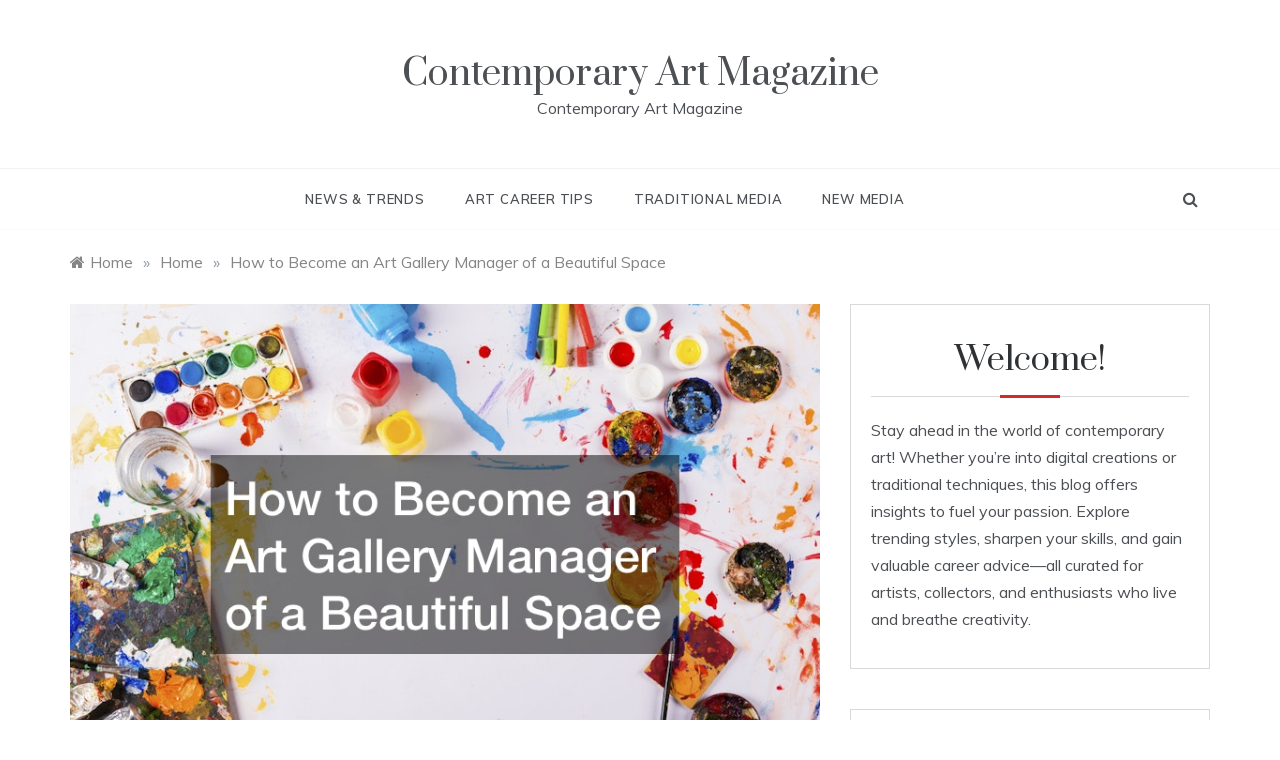

--- FILE ---
content_type: text/html; charset=UTF-8
request_url: https://contemporaryartmagazine.net/how-to-become-an-art-gallery-manager-of-a-beautiful-space/
body_size: 16196
content:
<!doctype html>
<html lang="en-US">
<head>
	<meta charset="UTF-8">
	<meta name="viewport" content="width=device-width, initial-scale=1">
	<link rel="profile" href="https://gmpg.org/xfn/11">
	<meta name='robots' content='index, follow, max-image-preview:large, max-snippet:-1, max-video-preview:-1' />

	<!-- This site is optimized with the Yoast SEO plugin v26.8 - https://yoast.com/product/yoast-seo-wordpress/ -->
	<title>How to Become an Art Gallery Manager of a Beautiful Space - Contemporary Art Magazine</title>
	<meta name="description" content="Are you wondering how to become an art gallery manager? Keep reading for helpful tips and tricks to run a beautiful gallery space!" />
	<link rel="canonical" href="https://contemporaryartmagazine.net/how-to-become-an-art-gallery-manager-of-a-beautiful-space/" />
	<meta property="og:locale" content="en_US" />
	<meta property="og:type" content="article" />
	<meta property="og:title" content="How to Become an Art Gallery Manager of a Beautiful Space - Contemporary Art Magazine" />
	<meta property="og:description" content="Are you wondering how to become an art gallery manager? Keep reading for helpful tips and tricks to run a beautiful gallery space!" />
	<meta property="og:url" content="https://contemporaryartmagazine.net/how-to-become-an-art-gallery-manager-of-a-beautiful-space/" />
	<meta property="og:site_name" content="Contemporary Art Magazine" />
	<meta property="article:published_time" content="2023-07-03T14:12:25+00:00" />
	<meta property="article:modified_time" content="2023-07-03T14:19:31+00:00" />
	<meta property="og:image" content="http://contemporaryartmagazine.net/wp-content/uploads/2023/07/1769519.jpg" />
	<meta property="og:image:width" content="800" />
	<meta property="og:image:height" content="534" />
	<meta property="og:image:type" content="image/jpeg" />
	<meta name="author" content="Contemporary Art" />
	<meta name="twitter:card" content="summary_large_image" />
	<meta name="twitter:label1" content="Written by" />
	<meta name="twitter:data1" content="Contemporary Art" />
	<meta name="twitter:label2" content="Est. reading time" />
	<meta name="twitter:data2" content="10 minutes" />
	<!-- / Yoast SEO plugin. -->


<link rel='dns-prefetch' href='//fonts.googleapis.com' />
<link rel="alternate" type="application/rss+xml" title="Contemporary Art Magazine &raquo; Feed" href="https://contemporaryartmagazine.net/feed/" />
<link rel="alternate" type="application/rss+xml" title="Contemporary Art Magazine &raquo; Comments Feed" href="https://contemporaryartmagazine.net/comments/feed/" />
<link rel="alternate" type="application/rss+xml" title="Contemporary Art Magazine &raquo; How to Become an Art Gallery Manager of a Beautiful Space Comments Feed" href="https://contemporaryartmagazine.net/how-to-become-an-art-gallery-manager-of-a-beautiful-space/feed/" />
<link rel="alternate" title="oEmbed (JSON)" type="application/json+oembed" href="https://contemporaryartmagazine.net/wp-json/oembed/1.0/embed?url=https%3A%2F%2Fcontemporaryartmagazine.net%2Fhow-to-become-an-art-gallery-manager-of-a-beautiful-space%2F" />
<link rel="alternate" title="oEmbed (XML)" type="text/xml+oembed" href="https://contemporaryartmagazine.net/wp-json/oembed/1.0/embed?url=https%3A%2F%2Fcontemporaryartmagazine.net%2Fhow-to-become-an-art-gallery-manager-of-a-beautiful-space%2F&#038;format=xml" />
<style id='wp-img-auto-sizes-contain-inline-css' type='text/css'>
img:is([sizes=auto i],[sizes^="auto," i]){contain-intrinsic-size:3000px 1500px}
/*# sourceURL=wp-img-auto-sizes-contain-inline-css */
</style>
<style id='wp-emoji-styles-inline-css' type='text/css'>

	img.wp-smiley, img.emoji {
		display: inline !important;
		border: none !important;
		box-shadow: none !important;
		height: 1em !important;
		width: 1em !important;
		margin: 0 0.07em !important;
		vertical-align: -0.1em !important;
		background: none !important;
		padding: 0 !important;
	}
/*# sourceURL=wp-emoji-styles-inline-css */
</style>
<style id='wp-block-library-inline-css' type='text/css'>
:root{--wp-block-synced-color:#7a00df;--wp-block-synced-color--rgb:122,0,223;--wp-bound-block-color:var(--wp-block-synced-color);--wp-editor-canvas-background:#ddd;--wp-admin-theme-color:#007cba;--wp-admin-theme-color--rgb:0,124,186;--wp-admin-theme-color-darker-10:#006ba1;--wp-admin-theme-color-darker-10--rgb:0,107,160.5;--wp-admin-theme-color-darker-20:#005a87;--wp-admin-theme-color-darker-20--rgb:0,90,135;--wp-admin-border-width-focus:2px}@media (min-resolution:192dpi){:root{--wp-admin-border-width-focus:1.5px}}.wp-element-button{cursor:pointer}:root .has-very-light-gray-background-color{background-color:#eee}:root .has-very-dark-gray-background-color{background-color:#313131}:root .has-very-light-gray-color{color:#eee}:root .has-very-dark-gray-color{color:#313131}:root .has-vivid-green-cyan-to-vivid-cyan-blue-gradient-background{background:linear-gradient(135deg,#00d084,#0693e3)}:root .has-purple-crush-gradient-background{background:linear-gradient(135deg,#34e2e4,#4721fb 50%,#ab1dfe)}:root .has-hazy-dawn-gradient-background{background:linear-gradient(135deg,#faaca8,#dad0ec)}:root .has-subdued-olive-gradient-background{background:linear-gradient(135deg,#fafae1,#67a671)}:root .has-atomic-cream-gradient-background{background:linear-gradient(135deg,#fdd79a,#004a59)}:root .has-nightshade-gradient-background{background:linear-gradient(135deg,#330968,#31cdcf)}:root .has-midnight-gradient-background{background:linear-gradient(135deg,#020381,#2874fc)}:root{--wp--preset--font-size--normal:16px;--wp--preset--font-size--huge:42px}.has-regular-font-size{font-size:1em}.has-larger-font-size{font-size:2.625em}.has-normal-font-size{font-size:var(--wp--preset--font-size--normal)}.has-huge-font-size{font-size:var(--wp--preset--font-size--huge)}.has-text-align-center{text-align:center}.has-text-align-left{text-align:left}.has-text-align-right{text-align:right}.has-fit-text{white-space:nowrap!important}#end-resizable-editor-section{display:none}.aligncenter{clear:both}.items-justified-left{justify-content:flex-start}.items-justified-center{justify-content:center}.items-justified-right{justify-content:flex-end}.items-justified-space-between{justify-content:space-between}.screen-reader-text{border:0;clip-path:inset(50%);height:1px;margin:-1px;overflow:hidden;padding:0;position:absolute;width:1px;word-wrap:normal!important}.screen-reader-text:focus{background-color:#ddd;clip-path:none;color:#444;display:block;font-size:1em;height:auto;left:5px;line-height:normal;padding:15px 23px 14px;text-decoration:none;top:5px;width:auto;z-index:100000}html :where(.has-border-color){border-style:solid}html :where([style*=border-top-color]){border-top-style:solid}html :where([style*=border-right-color]){border-right-style:solid}html :where([style*=border-bottom-color]){border-bottom-style:solid}html :where([style*=border-left-color]){border-left-style:solid}html :where([style*=border-width]){border-style:solid}html :where([style*=border-top-width]){border-top-style:solid}html :where([style*=border-right-width]){border-right-style:solid}html :where([style*=border-bottom-width]){border-bottom-style:solid}html :where([style*=border-left-width]){border-left-style:solid}html :where(img[class*=wp-image-]){height:auto;max-width:100%}:where(figure){margin:0 0 1em}html :where(.is-position-sticky){--wp-admin--admin-bar--position-offset:var(--wp-admin--admin-bar--height,0px)}@media screen and (max-width:600px){html :where(.is-position-sticky){--wp-admin--admin-bar--position-offset:0px}}

/*# sourceURL=wp-block-library-inline-css */
</style><style id='global-styles-inline-css' type='text/css'>
:root{--wp--preset--aspect-ratio--square: 1;--wp--preset--aspect-ratio--4-3: 4/3;--wp--preset--aspect-ratio--3-4: 3/4;--wp--preset--aspect-ratio--3-2: 3/2;--wp--preset--aspect-ratio--2-3: 2/3;--wp--preset--aspect-ratio--16-9: 16/9;--wp--preset--aspect-ratio--9-16: 9/16;--wp--preset--color--black: #000000;--wp--preset--color--cyan-bluish-gray: #abb8c3;--wp--preset--color--white: #ffffff;--wp--preset--color--pale-pink: #f78da7;--wp--preset--color--vivid-red: #cf2e2e;--wp--preset--color--luminous-vivid-orange: #ff6900;--wp--preset--color--luminous-vivid-amber: #fcb900;--wp--preset--color--light-green-cyan: #7bdcb5;--wp--preset--color--vivid-green-cyan: #00d084;--wp--preset--color--pale-cyan-blue: #8ed1fc;--wp--preset--color--vivid-cyan-blue: #0693e3;--wp--preset--color--vivid-purple: #9b51e0;--wp--preset--gradient--vivid-cyan-blue-to-vivid-purple: linear-gradient(135deg,rgb(6,147,227) 0%,rgb(155,81,224) 100%);--wp--preset--gradient--light-green-cyan-to-vivid-green-cyan: linear-gradient(135deg,rgb(122,220,180) 0%,rgb(0,208,130) 100%);--wp--preset--gradient--luminous-vivid-amber-to-luminous-vivid-orange: linear-gradient(135deg,rgb(252,185,0) 0%,rgb(255,105,0) 100%);--wp--preset--gradient--luminous-vivid-orange-to-vivid-red: linear-gradient(135deg,rgb(255,105,0) 0%,rgb(207,46,46) 100%);--wp--preset--gradient--very-light-gray-to-cyan-bluish-gray: linear-gradient(135deg,rgb(238,238,238) 0%,rgb(169,184,195) 100%);--wp--preset--gradient--cool-to-warm-spectrum: linear-gradient(135deg,rgb(74,234,220) 0%,rgb(151,120,209) 20%,rgb(207,42,186) 40%,rgb(238,44,130) 60%,rgb(251,105,98) 80%,rgb(254,248,76) 100%);--wp--preset--gradient--blush-light-purple: linear-gradient(135deg,rgb(255,206,236) 0%,rgb(152,150,240) 100%);--wp--preset--gradient--blush-bordeaux: linear-gradient(135deg,rgb(254,205,165) 0%,rgb(254,45,45) 50%,rgb(107,0,62) 100%);--wp--preset--gradient--luminous-dusk: linear-gradient(135deg,rgb(255,203,112) 0%,rgb(199,81,192) 50%,rgb(65,88,208) 100%);--wp--preset--gradient--pale-ocean: linear-gradient(135deg,rgb(255,245,203) 0%,rgb(182,227,212) 50%,rgb(51,167,181) 100%);--wp--preset--gradient--electric-grass: linear-gradient(135deg,rgb(202,248,128) 0%,rgb(113,206,126) 100%);--wp--preset--gradient--midnight: linear-gradient(135deg,rgb(2,3,129) 0%,rgb(40,116,252) 100%);--wp--preset--font-size--small: 16px;--wp--preset--font-size--medium: 20px;--wp--preset--font-size--large: 25px;--wp--preset--font-size--x-large: 42px;--wp--preset--font-size--larger: 35px;--wp--preset--spacing--20: 0.44rem;--wp--preset--spacing--30: 0.67rem;--wp--preset--spacing--40: 1rem;--wp--preset--spacing--50: 1.5rem;--wp--preset--spacing--60: 2.25rem;--wp--preset--spacing--70: 3.38rem;--wp--preset--spacing--80: 5.06rem;--wp--preset--shadow--natural: 6px 6px 9px rgba(0, 0, 0, 0.2);--wp--preset--shadow--deep: 12px 12px 50px rgba(0, 0, 0, 0.4);--wp--preset--shadow--sharp: 6px 6px 0px rgba(0, 0, 0, 0.2);--wp--preset--shadow--outlined: 6px 6px 0px -3px rgb(255, 255, 255), 6px 6px rgb(0, 0, 0);--wp--preset--shadow--crisp: 6px 6px 0px rgb(0, 0, 0);}:where(.is-layout-flex){gap: 0.5em;}:where(.is-layout-grid){gap: 0.5em;}body .is-layout-flex{display: flex;}.is-layout-flex{flex-wrap: wrap;align-items: center;}.is-layout-flex > :is(*, div){margin: 0;}body .is-layout-grid{display: grid;}.is-layout-grid > :is(*, div){margin: 0;}:where(.wp-block-columns.is-layout-flex){gap: 2em;}:where(.wp-block-columns.is-layout-grid){gap: 2em;}:where(.wp-block-post-template.is-layout-flex){gap: 1.25em;}:where(.wp-block-post-template.is-layout-grid){gap: 1.25em;}.has-black-color{color: var(--wp--preset--color--black) !important;}.has-cyan-bluish-gray-color{color: var(--wp--preset--color--cyan-bluish-gray) !important;}.has-white-color{color: var(--wp--preset--color--white) !important;}.has-pale-pink-color{color: var(--wp--preset--color--pale-pink) !important;}.has-vivid-red-color{color: var(--wp--preset--color--vivid-red) !important;}.has-luminous-vivid-orange-color{color: var(--wp--preset--color--luminous-vivid-orange) !important;}.has-luminous-vivid-amber-color{color: var(--wp--preset--color--luminous-vivid-amber) !important;}.has-light-green-cyan-color{color: var(--wp--preset--color--light-green-cyan) !important;}.has-vivid-green-cyan-color{color: var(--wp--preset--color--vivid-green-cyan) !important;}.has-pale-cyan-blue-color{color: var(--wp--preset--color--pale-cyan-blue) !important;}.has-vivid-cyan-blue-color{color: var(--wp--preset--color--vivid-cyan-blue) !important;}.has-vivid-purple-color{color: var(--wp--preset--color--vivid-purple) !important;}.has-black-background-color{background-color: var(--wp--preset--color--black) !important;}.has-cyan-bluish-gray-background-color{background-color: var(--wp--preset--color--cyan-bluish-gray) !important;}.has-white-background-color{background-color: var(--wp--preset--color--white) !important;}.has-pale-pink-background-color{background-color: var(--wp--preset--color--pale-pink) !important;}.has-vivid-red-background-color{background-color: var(--wp--preset--color--vivid-red) !important;}.has-luminous-vivid-orange-background-color{background-color: var(--wp--preset--color--luminous-vivid-orange) !important;}.has-luminous-vivid-amber-background-color{background-color: var(--wp--preset--color--luminous-vivid-amber) !important;}.has-light-green-cyan-background-color{background-color: var(--wp--preset--color--light-green-cyan) !important;}.has-vivid-green-cyan-background-color{background-color: var(--wp--preset--color--vivid-green-cyan) !important;}.has-pale-cyan-blue-background-color{background-color: var(--wp--preset--color--pale-cyan-blue) !important;}.has-vivid-cyan-blue-background-color{background-color: var(--wp--preset--color--vivid-cyan-blue) !important;}.has-vivid-purple-background-color{background-color: var(--wp--preset--color--vivid-purple) !important;}.has-black-border-color{border-color: var(--wp--preset--color--black) !important;}.has-cyan-bluish-gray-border-color{border-color: var(--wp--preset--color--cyan-bluish-gray) !important;}.has-white-border-color{border-color: var(--wp--preset--color--white) !important;}.has-pale-pink-border-color{border-color: var(--wp--preset--color--pale-pink) !important;}.has-vivid-red-border-color{border-color: var(--wp--preset--color--vivid-red) !important;}.has-luminous-vivid-orange-border-color{border-color: var(--wp--preset--color--luminous-vivid-orange) !important;}.has-luminous-vivid-amber-border-color{border-color: var(--wp--preset--color--luminous-vivid-amber) !important;}.has-light-green-cyan-border-color{border-color: var(--wp--preset--color--light-green-cyan) !important;}.has-vivid-green-cyan-border-color{border-color: var(--wp--preset--color--vivid-green-cyan) !important;}.has-pale-cyan-blue-border-color{border-color: var(--wp--preset--color--pale-cyan-blue) !important;}.has-vivid-cyan-blue-border-color{border-color: var(--wp--preset--color--vivid-cyan-blue) !important;}.has-vivid-purple-border-color{border-color: var(--wp--preset--color--vivid-purple) !important;}.has-vivid-cyan-blue-to-vivid-purple-gradient-background{background: var(--wp--preset--gradient--vivid-cyan-blue-to-vivid-purple) !important;}.has-light-green-cyan-to-vivid-green-cyan-gradient-background{background: var(--wp--preset--gradient--light-green-cyan-to-vivid-green-cyan) !important;}.has-luminous-vivid-amber-to-luminous-vivid-orange-gradient-background{background: var(--wp--preset--gradient--luminous-vivid-amber-to-luminous-vivid-orange) !important;}.has-luminous-vivid-orange-to-vivid-red-gradient-background{background: var(--wp--preset--gradient--luminous-vivid-orange-to-vivid-red) !important;}.has-very-light-gray-to-cyan-bluish-gray-gradient-background{background: var(--wp--preset--gradient--very-light-gray-to-cyan-bluish-gray) !important;}.has-cool-to-warm-spectrum-gradient-background{background: var(--wp--preset--gradient--cool-to-warm-spectrum) !important;}.has-blush-light-purple-gradient-background{background: var(--wp--preset--gradient--blush-light-purple) !important;}.has-blush-bordeaux-gradient-background{background: var(--wp--preset--gradient--blush-bordeaux) !important;}.has-luminous-dusk-gradient-background{background: var(--wp--preset--gradient--luminous-dusk) !important;}.has-pale-ocean-gradient-background{background: var(--wp--preset--gradient--pale-ocean) !important;}.has-electric-grass-gradient-background{background: var(--wp--preset--gradient--electric-grass) !important;}.has-midnight-gradient-background{background: var(--wp--preset--gradient--midnight) !important;}.has-small-font-size{font-size: var(--wp--preset--font-size--small) !important;}.has-medium-font-size{font-size: var(--wp--preset--font-size--medium) !important;}.has-large-font-size{font-size: var(--wp--preset--font-size--large) !important;}.has-x-large-font-size{font-size: var(--wp--preset--font-size--x-large) !important;}
/*# sourceURL=global-styles-inline-css */
</style>

<style id='classic-theme-styles-inline-css' type='text/css'>
/*! This file is auto-generated */
.wp-block-button__link{color:#fff;background-color:#32373c;border-radius:9999px;box-shadow:none;text-decoration:none;padding:calc(.667em + 2px) calc(1.333em + 2px);font-size:1.125em}.wp-block-file__button{background:#32373c;color:#fff;text-decoration:none}
/*# sourceURL=/wp-includes/css/classic-themes.min.css */
</style>
<link rel='stylesheet' id='polite-body-css' href='//fonts.googleapis.com/css?family=Muli:400,400i,500,600,700&#038;display=swap' type='text/css' media='all' />
<link rel='stylesheet' id='polite-heading-css' href='//fonts.googleapis.com/css?family=Prata&#038;display=swap' type='text/css' media='all' />
<link rel='stylesheet' id='polite-sign-css' href='//fonts.googleapis.com/css?family=Monsieur+La+Doulaise&#038;display=swap' type='text/css' media='all' />
<link rel='stylesheet' id='font-awesome-css' href='https://contemporaryartmagazine.net/wp-content/themes/polite/css/font-awesome.min.css?ver=4.5.0' type='text/css' media='all' />
<link rel='stylesheet' id='grid-css-css' href='https://contemporaryartmagazine.net/wp-content/themes/polite/css/grid.min.css?ver=4.5.0' type='text/css' media='all' />
<link rel='stylesheet' id='slick-css' href='https://contemporaryartmagazine.net/wp-content/themes/polite/assets/css/slick.css?ver=4.5.0' type='text/css' media='all' />
<link rel='stylesheet' id='offcanvas-style-css' href='https://contemporaryartmagazine.net/wp-content/themes/polite/assets/css/canvi.css?ver=4.5.0' type='text/css' media='all' />
<link rel='stylesheet' id='polite-style-css' href='https://contemporaryartmagazine.net/wp-content/themes/polite/style.css?ver=6.9' type='text/css' media='all' />
<style id='polite-style-inline-css' type='text/css'>

            #toTop,
            a.effect:before,
            .show-more,
            a.link-format,
            .comment-form #submit:hover, 
            .comment-form #submit:focus,
            .meta_bottom .post-share a:hover,
            .tabs-nav li:before,
            .post-slider-section .s-cat,
            .sidebar-3 .widget-title:after,
            .bottom-caption .slick-current .slider-items span,
            aarticle.format-status .post-content .post-format::after,
            article.format-chat .post-content .post-format::after, 
            article.format-link .post-content .post-format::after,
            article.format-standard .post-content .post-format::after, 
            article.format-image .post-content .post-format::after, 
            article.hentry.sticky .post-content .post-format::after, 
            article.format-video .post-content .post-format::after, 
            article.format-gallery .post-content .post-format::after, 
            article.format-audio .post-content .post-format::after, 
            article.format-quote .post-content .post-format::after{ 
                background-color: #d42929; 
                border-color: #d42929;
            }
            #author:active, 
            #email:active, 
            #url:active, 
            #comment:active, 
            #author:focus, 
            #email:focus, 
            #url:focus, 
            #comment:focus,
            #author:hover, 
            #email:hover, 
            #url:hover, 
            #comment:hover{
                border-color:#d42929;
            }
            .post-cats > span i, 
            .post-cats > span a,
            .slide-wrap .caption .s-cat,
            .slide-wrap .caption span a:hover,
            .comment-form .logged-in-as a:last-child:hover, 
            .comment-form .logged-in-as a:last-child:focus,
            .main-header a:hover, 
            .main-header a:focus, 
            .main-header a:active,
            .top-menu > ul > li > a:hover,
            .main-menu ul li.current-menu-item > a, 
            .header-2 .main-menu > ul > li.current-menu-item > a,
            .main-menu ul li:hover > a,
            .post-navigation .nav-links a:hover, 
            .post-navigation .nav-links a:focus,
            .tabs-nav li.tab-active a, 
            .tabs-nav li.tab-active,
            .tabs-nav li.tab-active a, 
            .tabs-nav li.tab-active,
            ul.trail-items li a:hover span,
            .author-socials a:hover,
            .post-date a:focus, 
            .post-date a:hover,
            .post-excerpt a:hover, 
            .post-excerpt a:focus, 
            .content a:hover, 
            .content a:focus,
            .post-footer > span a:hover, 
            .post-footer > span a:focus,
            .widget a:hover, 
            .widget a:focus,
            .footer-menu li a:hover, 
            .footer-menu li a:focus,
            .footer-social-links a:hover,
            .footer-social-links a:focus,
            .site-footer a:hover, 
            .site-footer a:focus, .content-area p a{ 
                color : #d42929; 
            }
            .header-1 .head_one .logo{ 
                max-width : 600px; 
            }
            .header-image:before { 
                background-color : #000000; 
            }
            .header-image:before { 
                opacity : 0.1; 
            }
            .header-1 .header-image .head_one { 
                min-height : 100px; 
            }
/*# sourceURL=polite-style-inline-css */
</style>
<script type="text/javascript" src="https://contemporaryartmagazine.net/wp-includes/js/jquery/jquery.min.js?ver=3.7.1" id="jquery-core-js"></script>
<script type="text/javascript" src="https://contemporaryartmagazine.net/wp-includes/js/jquery/jquery-migrate.min.js?ver=3.4.1" id="jquery-migrate-js"></script>
<link rel="https://api.w.org/" href="https://contemporaryartmagazine.net/wp-json/" /><link rel="alternate" title="JSON" type="application/json" href="https://contemporaryartmagazine.net/wp-json/wp/v2/posts/555" /><link rel="EditURI" type="application/rsd+xml" title="RSD" href="https://contemporaryartmagazine.net/xmlrpc.php?rsd" />
<meta name="generator" content="WordPress 6.9" />
<link rel='shortlink' href='https://contemporaryartmagazine.net/?p=555' />
<meta name="google-site-verification" content="6wM2dd0_d6H4gS76z9MPCKIxkcF9871kJIrboNZhnhk" />

<!-- This site is optimized with the Schema plugin v1.7.9.6 - https://schema.press -->
<script type="application/ld+json">{"@context":"https:\/\/schema.org\/","@type":"BlogPosting","mainEntityOfPage":{"@type":"WebPage","@id":"https:\/\/contemporaryartmagazine.net\/how-to-become-an-art-gallery-manager-of-a-beautiful-space\/"},"url":"https:\/\/contemporaryartmagazine.net\/how-to-become-an-art-gallery-manager-of-a-beautiful-space\/","headline":"How to Become an Art Gallery Manager of a Beautiful Space","datePublished":"2023-07-03T14:12:25+00:00","dateModified":"2023-07-03T14:19:31+00:00","publisher":{"@type":"Organization","@id":"https:\/\/contemporaryartmagazine.net\/#organization","name":"Contemporary Art Magazine","logo":{"@type":"ImageObject","url":"","width":600,"height":60}},"image":{"@type":"ImageObject","url":"https:\/\/contemporaryartmagazine.net\/wp-content\/uploads\/2023\/07\/1769519.jpg","width":800,"height":534},"articleSection":"Home","description":"An art gallery manager is responsible for the artistic and commercial operations of a gallery to ensure its success. The surest way of how to become an art gallery manager is to understand the various demands of the institution as well as the needs of the visitors and the","author":{"@type":"Person","name":"Contemporary Art","url":"https:\/\/contemporaryartmagazine.net\/author\/contemporary-art\/","image":{"@type":"ImageObject","url":"https:\/\/secure.gravatar.com\/avatar\/9baecf92bae6639a4e61738fb5c8b53b063b214f232b91bd950a7b295f0cd154?s=96&d=monsterid&r=g","height":96,"width":96}}}</script>

<meta name="generator" content="speculation-rules 1.6.0">
<meta name="ahrefs-site-verification" content="1a1cea6ca927835ba8bf44cf778e8246bc4e456a80f2678363020750c29153e8">
<style type="text/css">.recentcomments a{display:inline !important;padding:0 !important;margin:0 !important;}</style>		<style type="text/css" id="wp-custom-css">
			.site-footer{
	display:none;
}
@media only screen and (max-width:768px){
	h1, h1 a, h1 span{
	font-size:32px !important;
	}
	h2, h2 a, h2 span{
	font-size:26px !important;
	}
	h3, h3 a, h3 span{
	font-size:20px !important;
	}
	h4, h4 a, h4 span{
	font-size:18px !important;
	}
}
@media only screen and (min-width:769px) and (max-width:1024px){
	h1, h1 a, h1 span{
	font-size:35px !important;
	}
	h2, h2 a, h2 span{
	font-size:32px !important;
	}
	h3, h3 a, h3 span{
	font-size:20px !important;
	}
	h4, h4 a, h4 span{
	font-size:18px !important;
	}
}
@media only screen and (min-width:1025px){
	h1, h1 a, h1 span{
	font-size:35px !important;
	}
	h2, h2 a, h2 span{
	font-size:32px !important;
	}
	h3, h3 a, h3 span{
	font-size:20px !important;
	}
	h4, h4 a, h4 span{
	font-size:18px !important;
	}
}
body p, body div{
	font-size:16px !important;
}		</style>
		</head>

<body class="wp-singular post-template-default single single-post postid-555 single-format-standard wp-embed-responsive wp-theme-polite at-sticky-sidebar single-right-sidebar right-sidebar masonry-post">
<div id="page" class="site ">
	<a class="skip-link screen-reader-text" href="#content">Skip to content</a>

	<div class="js-canvi-content canvi-content">
<header class="header-1">
				
		<section class="main-header " style="background-image:url(); background-size: cover; background-position: center; background-repeat: no-repeat;">
		<div class="head_one clearfix">
			<div class="container">
				<div class="logo">
										<h1 class="site-title"><a href="https://contemporaryartmagazine.net/" rel="home">Contemporary Art Magazine</a></h1>
										<p class="site-description">Contemporary Art Magazine</p>
							</div><!-- .site-logo -->
		</div>
	</div>
	<div class="menu-area">
		<div class="container">					
			<nav id="site-navigation">
													<div class="search-wrapper">					
						<div class="search-box">
							<a href="javascript:void(0);" class="s_click"><i class="fa fa-search first_click" aria-hidden="true" style="display: block;"></i></a>
							<a href="javascript:void(0);" class="s_click"><i class="fa fa-times second_click" aria-hidden="true" style="display: none;"></i></a>
						</div>
						<div class="search-box-text">
							<form role="search" method="get" class="search-form" action="https://contemporaryartmagazine.net/">
				<label>
					<span class="screen-reader-text">Search for:</span>
					<input type="search" class="search-field" placeholder="Search &hellip;" value="" name="s" />
				</label>
				<input type="submit" class="search-submit" value="Search" />
			</form>						</div>				
					</div>
				
				<button class="bar-menu">
											<span>Menu</span>
									</button>
				<div class="main-menu menu-caret">
					<ul id="primary-menu" class=""><li id="menu-item-657" class="menu-item menu-item-type-taxonomy menu-item-object-category menu-item-657"><a href="https://contemporaryartmagazine.net/category/news-trends/">News &amp; Trends</a></li>
<li id="menu-item-658" class="menu-item menu-item-type-taxonomy menu-item-object-category menu-item-658"><a href="https://contemporaryartmagazine.net/category/art-career-tips/">Art Career Tips</a></li>
<li id="menu-item-659" class="menu-item menu-item-type-taxonomy menu-item-object-category menu-item-659"><a href="https://contemporaryartmagazine.net/category/traditional-media/">Traditional Media</a></li>
<li id="menu-item-660" class="menu-item menu-item-type-taxonomy menu-item-object-category menu-item-660"><a href="https://contemporaryartmagazine.net/category/new-media/">New Media</a></li>
</ul>				</div>
			</nav><!-- #site-navigation -->
		</div>
	</div>
</setion><!-- #masthead -->
</header>


	     <section id="content" class="site-content posts-container">
    <div class="container">
        <div class="row">
			<div class="breadcrumbs-wrap">
				<div role="navigation" aria-label="Breadcrumbs" class="breadcrumb-trail breadcrumbs" itemprop="breadcrumb"><ul class="trail-items" itemscope itemtype="http://schema.org/BreadcrumbList"><meta name="numberOfItems" content="3" /><meta name="itemListOrder" content="Ascending" /><li itemprop="itemListElement" itemscope itemtype="http://schema.org/ListItem" class="trail-item trail-begin"><a href="https://contemporaryartmagazine.net/" rel="home" itemprop="item"><span itemprop="name">Home</span></a><meta itemprop="position" content="1" /></li><span class="delim">»</span><li itemprop="itemListElement" itemscope itemtype="http://schema.org/ListItem" class="trail-item"><a href="https://contemporaryartmagazine.net/category/home/" itemprop="item"><span itemprop="name">Home</span></a><meta itemprop="position" content="2" /></li><span class="delim">»</span><li itemprop="itemListElement" itemscope itemtype="http://schema.org/ListItem" class="trail-item trail-end"><a href="https://contemporaryartmagazine.net/how-to-become-an-art-gallery-manager-of-a-beautiful-space/" itemprop="item"><span itemprop="name">How to Become an Art Gallery Manager of a Beautiful Space</span></a><meta itemprop="position" content="3" /></li><span class="delim">»</span></ul></div> 
			</div>
			<div id="primary" class="col-md-8 content-area">
				<main id="main" class="site-main">
					<article id="post-555" class="post-555 post type-post status-publish format-standard has-post-thumbnail hentry category-home">
    <div class="post-wrap">
                    <div class="post-media">
                
            <div class="post-thumbnail">
                <img width="800" height="534" src="https://contemporaryartmagazine.net/wp-content/uploads/2023/07/1769519.jpg" class="attachment-full size-full wp-post-image" alt="" decoding="async" fetchpriority="high" srcset="https://contemporaryartmagazine.net/wp-content/uploads/2023/07/1769519.jpg 800w, https://contemporaryartmagazine.net/wp-content/uploads/2023/07/1769519-300x200.jpg 300w, https://contemporaryartmagazine.net/wp-content/uploads/2023/07/1769519-768x513.jpg 768w, https://contemporaryartmagazine.net/wp-content/uploads/2023/07/1769519-600x400.jpg 600w" sizes="(max-width: 800px) 100vw, 800px" />            </div><!-- .post-thumbnail -->

                    </div>
                <div class="post-content">
            <div class="post-cats">
                <span class="cat-links"><a href="https://contemporaryartmagazine.net/category/home/" rel="category tag">Home</a></span>            </div>
            <h1 class="post-title entry-title">How to Become an Art Gallery Manager of a Beautiful Space</h1>            <div class="post-date">
                                    <div class="entry-meta">
                        <span class="posted-on"><a href="https://contemporaryartmagazine.net/how-to-become-an-art-gallery-manager-of-a-beautiful-space/" rel="bookmark"><time class="entry-date published" datetime="2023-07-03T14:12:25+00:00">July 3, 2023</time><time class="updated" datetime="2023-07-03T14:19:31+00:00">July 3, 2023</time></a></span><span class="post_by"> by <span class="author vcard"><a class="url fn n" href="https://contemporaryartmagazine.net/author/contemporary-art/">Contemporary Art</a></span></span>                    </div><!-- .entry-meta -->
                            </div>

            <div class="content post-excerpt entry-content clearfix">
                <img decoding="async" src="/wp-content/uploads/2021/03/disclaimer8.png" style="width:100%; margin:auto;">
<p>An art gallery manager is responsible for the artistic and commercial operations of a gallery to ensure its success. The surest way of how to become an art gallery manager is to understand the various demands of the institution as well as the needs of the visitors and the objectives of the gallery as a whole. Successful managers are able to incorporate their knowledge into the needs of the place because each gallery has its own unique requirements. The role of the manager will differ from one gallery to another because they may have to work under an overall gallery director or the owner of the place.</p>
<h3>Maintain Your Exterior</h3>
<p><img decoding="async" src="https://s3.amazonaws.com/xrj/1981_555_5569159_1.jpg" width="600" /></p>
<p>A successful art gallery must ensure that it maintains its beautiful space because this is a key attraction not only for guests and potential clients but for the artists, as well. The most apt way on how to become an art gallery manager is to ensure that the surroundings of the building are properly maintained with a high sense of cleanliness. This also includes the roofing of the building and it is wise <a href="https://shrumsroofing.com"> to consider commercial roofing services</a> as this makes the exterior look attractive to potential visitors.</p>
<p>Most art galleries exude history in them depending on the artistic work on display and the intended clients for the business. A manager should consider <a href="https://www.esiwaterproofingmasonryrestoration.com/historic-restoration">historic building restoration</a> services to guarantee the beauty of the exterior as this communicates a message of its own to potential visitors. Maintenance of the building should also take into consideration the plants, flowers, and grass planted alongside the building as this adds to the allure of the place. The outside of the building is equally important as the inside as this is a key responsibility for anybody managing the place.</p>
<h3>Curate a Diverse Selection of Items</h3>
<p>The bulk of the work that will await a manager is ensuring that the artistic pieces as well as the artists represented are relevant to the aims of the gallery. One sure way how to become an art gallery manager is to have a large collection of artistic works that will keep visitors enchanted and constantly in the gallery. One indication of this will be the numerous questions they will be asking about the different pieces in the building as well as sauntering repeatedly through the different collections as they exude their interest.</p>
<p>A manager can successfully maintain a large collection of items by familiarizing them with different artists from different genres. For instance, having unique items of interest, particularly period artistic works such as <a href="https://www.northpolecity.com/german-nutcrackers">German nutcrackers</a> during the festival periods will be a key attraction for guests visiting the gallery. The manager should consider different types of period paintings, pottery, sculptures, and other unique forms of artistic works that will make the gallery a much brighter place. Modern forms of artwork should also make up the bulk of the diverse selection of items that guests can enjoy, and this will be in line with any commercial objectives of the place.</p>
<h3>Consider Offering Classes</h3>
<p><img decoding="async" src="https://s3.amazonaws.com/xrj/1981_555_1754904_2.jpg" width="600" /></p>
<p>A manager will earn a positive reputation within their gallery by offering different types of lessons to help promote and create awareness for different pieces in the gallery. There are different classes that can be offered, from painting classes, sculpting, <a href="https://www.cridersinstitute.com/hobby-welding">welding class</a> and even approaches that create awareness of the latest artistic trends in the land. The aim of these classes is to spread knowledge but also create a buzz for what the gallery has to offer, as this will be a key attraction to potential and established artists.</p>
<p>The manager will be well respected by sharing important skills and expertise with visitors and artists alike, and this will help popularize the gallery. Sharing helpful classes is a key approach on how to become an art gallery manager as it creates respect and longevity for the individual. Consequently, visitors will be making constant visits knowing that there is always a chance to learn something new and even acquire something relevant that suits their tastes. There are different types of classes to choose from and it&#8217;s vital for the manager to select those that they are most knowledgeable about.</p>
<h3>Have Your Space Inspected</h3>
<p>The beauty of an art gallery will be enhanced by regular inspections from the pertinent authority that will create credibility for the pieces within the building. It also creates an excellent sense of security for visitors as they can affirm the relevancy and quality of the pieces of artwork within. One way on how to become an art gallery manager is maintaining good relations with inspection authorities who will ascertain everything within the gallery and alleviate any fears of defunct items. This will be a key attraction for both existing and upcoming artists who will want to work with certified businesses, as they will consider this the most appropriate for their interests.</p>
<p>The maintenance of the building also falls under this category and certifying that the place is suitable for maintaining different forms of artwork is crucial to success. The gallery manager should have direct contact with a <a href="https://www.alldrynys.com/foundation-crack-repair">foundation repair company</a> that will help to ensure the building is constantly in a good state to host different pieces of artwork. The different types of pieces will also require certain temperatures, lighting, and cleanliness to be maintained so that they can last for long periods of time.</p>
<h3>Secure Your Finances</h3>
<p><img decoding="async" src="https://s3.amazonaws.com/xrj/1981_555_239967_3.jpg" width="600" /></p>
<p>One of the most important aspects of the responsibilities of the manager is to ensure that the finances of the gallery are healthy. The individual will have to work closely with the gallery director or the owner to ensure that the venture remains viable and that selected artists are relevant to the objectives of the place. One way of achieving the financial goals of the art gallery is to <a href="https://www.sterlingstate.bank/business/business-loans"> take out business loans</a> that can support any activities deemed necessary for the commercial success of the undertaking.</p>
<p>There are many financial institutions that offer such support, but it requires a properly laid-out business plan with clear intentions, statements of objectives, and a future outlook. It is necessary to know how to become an art gallery manager by mapping out the vision and mission statement of the gallery, and it must be in line with the owner&#8217;s own visualization of the place. Creativity is a useful attribute for any successful manager as they must ensure that they get as many visitors coming to the place at a time for the endeavor to be considered successful. Having solid financing will ensure that the gallery remains afloat even during periods when the place will experience a small number of visitors and exhibits.</p>
<h3>Upgrade Your HVAC</h3>
<p>Maintaining the building that is housing different exhibits must also involve careful attention to the heating, ventilation, and air conditioning of the place. Exhibits are known to get spoiled, decay, and destroyed altogether if proper temperatures and air flow aren&#8217;t maintained. Period pieces and artistic works from other centuries are particularly vulnerable if a manager does not utilize <a href="https://www.planoheatingandcooling.com/light-commercial-hvac-service-repair">AC repair companies</a> to maintain their beautiful spaces. These conditions are also necessary for visitors so that they can feel at ease within the building and take long periods enjoying the available exhibits.</p>
<p>The heating and cooling systems within the building need to be just right to accommodate everything within, including the visiting guests. Their comfort is equally important to the maintenance of the exhibits and this is a key highlight on how to become an art gallery manager. The latest technology should always be considered for the gallery and repair services should be on call when necessary to maintain the aura and excellent temperate conditions. This way, the building will be a joy to visit and all the artistic works can have a guarantee of longevity.</p>
<h3>Repair Your Parking Lot</h3>
<p><img decoding="async" src="https://s3.amazonaws.com/xrj/1981_555_239959_4.jpg" width="600" /></p>
<p>A successful art gallery can&#8217;t lack a proper parking space to host the different vehicles that will be making constant visits to the place. The parking lot should be in close proximity with the entry and exits of the building to ensure guests do not have to ambulate over long distances to come and enjoy the exhibits. As much as it is a responsibility outside the main gallery, one sure way on how to become an art gallery manager is to ensure that visitors do not complain about the parking spaces and their proximity to the building.</p>
<p>The parking lot should be constantly repaired when it falls into disrepair, and considerations should be made to expand their spaces when visitors start to increase. The art gallery manager <a href="https://www.ReliablPavingLLC.com/commercial-industrial-driveways"> must ensure commercial paving</a> is the main highlight of a parking lot that will give the first impression of the gallery. Entry and exit into the building and surrounding areas should be seamless and clearly indicated for guests to avoid clogging and traffic. The manager must pay equal attention to the state of the parking lot in the same way that they maintain the interior of the building.</p>
<h3>Keep Pests Away</h3>
<p>A key enemy of any art gallery is pests such as rodents and cockroaches that make different pieces of artwork vulnerable to destruction. Besides, no guest wants to visit an art gallery only to encounter one of these pesky creatures as it ruins their entire experience and risks the event of a second visit. The manager needs to have <a href="https://www.nepestcontrol.com/nuisance-wildlife">rodent removal services</a> on the speed dial of their phones to maintain the atmosphere and cleanliness of the gallery. The interior of the building, in particular, needs to be clean and relentlessly pest-free if it is going to maintain any form of success.</p>
<p>Paintings are usually the most vulnerable types of exhibits that can be ruined if the gallery is riddled with pests. Removing them completely is a vital way on how to become an art gallery manager of a beautiful space that will constantly attract guests to the place. Artists, too, do not want to have their work displayed in buildings that offer the risk of constant pest infestations. Having professional services at the beckon of the manager will ensure that rats and other pests never make the gallery their home.</p>
<h3>Renovate Your Storefront</h3>
<p>A crucial attraction of the gallery is the storefront that is likely to host relevant and beautiful forms of artwork that will be an instant attraction for a guest. One fundamental way on how to become an art gallery manager is to renovate this important space to ensure that it remains germane to the changing times. Constant renovation of the storefront will ensure that key attractions are placed where potential visitors can see them and lure them into the building to explore similarly attractive pieces. This is a central task for the manager who needs to maintain a sense of relevancy with regard to the exhibits they have on display.</p>
<p>Renovation needs to be one as regularly as need be, possibly every season and even sooner to maintain the appeal of the place. The art gallery manager needs to have a <a href="https://www.brdoorsandhardware.com/storefronts">commercial glass store front</a> that is clearly visible from the other side of the street to maintain its lure. Visitors to most art galleries usually make a decision on visiting the place simply by the attractiveness of the storefront and the exhibits that have been chosen to entice them. A manager who pays close attention to their storefront will find their gallery having many more visitors than they might anticipate.</p>
<p>A successful art gallery manager will be one who is knowledgeable and constantly changing their stand on different pieces of artwork. By familiarizing themselves with different pieces from different periods, they will find it easy to attract new visitors and make the gallery a commercial success. They must also work closely with the art gallery director and the owner to ensure that everything is in line with the overall objectives of the venture. This way, artists will be more than eager to have their pieces on display in the gallery, and visitors will be flocking in by the numbers to enjoy a creative assemblage of excellent pieces of artwork.</p>
            </div><!-- .entry-content -->
            <footer class="post-footer entry-footer">
                        <div class="meta_bottom">
            <div class="post-share">
                <a target="_blank" href="https://www.facebook.com/sharer/sharer.php?u=https://contemporaryartmagazine.net/how-to-become-an-art-gallery-manager-of-a-beautiful-space/"><i class="fa fa-facebook"></i></a>
                <a target="_blank" href="http://twitter.com/share?text=How%20to%20Become%20an%20Art%20Gallery%20Manager%20of%20a%20Beautiful%20Space&#038;url=https://contemporaryartmagazine.net/how-to-become-an-art-gallery-manager-of-a-beautiful-space/"><i
                            class="fa fa-twitter"></i></a>
                <a target="_blank" href="http://pinterest.com/pin/create/button/?url=https://contemporaryartmagazine.net/how-to-become-an-art-gallery-manager-of-a-beautiful-space/&#038;media=https://contemporaryartmagazine.net/wp-content/uploads/2023/07/1769519.jpg&#038;description=How%20to%20Become%20an%20Art%20Gallery%20Manager%20of%20a%20Beautiful%20Space"><i
                            class="fa fa-pinterest"></i></a>
                <a target="_blank" href="http://www.linkedin.com/shareArticle?mini=true&#038;title=How%20to%20Become%20an%20Art%20Gallery%20Manager%20of%20a%20Beautiful%20Space&#038;url=https://contemporaryartmagazine.net/how-to-become-an-art-gallery-manager-of-a-beautiful-space/"><i class="fa fa-linkedin"></i></a>
            </div>
        </div>
                    </footer><!-- .entry-footer -->
            
	<nav class="navigation post-navigation" aria-label="Posts">
		<h2 class="screen-reader-text">Post navigation</h2>
		<div class="nav-links"><div class="nav-previous"><a href="https://contemporaryartmagazine.net/should-you-get-someone-flowers-for-their-graduation/" rel="prev">Should You Get Someone Flowers for Their Graduation?</a></div><div class="nav-next"><a href="https://contemporaryartmagazine.net/how-to-set-up-an-art-studio-in-your-home/" rel="next">How to Set Up an Art Studio in Your Home</a></div></div>
	</nav>        </div>
    </div>
</article><!-- #post-555 -->
<div id="comments" class="comments-area">

		<div id="respond" class="comment-respond">
		<h3 id="reply-title" class="comment-reply-title">Leave a Reply</h3><p class="must-log-in">You must be <a href="https://contemporaryartmagazine.net/wp-login.php?redirect_to=https%3A%2F%2Fcontemporaryartmagazine.net%2Fhow-to-become-an-art-gallery-manager-of-a-beautiful-space%2F">logged in</a> to post a comment.</p>	</div><!-- #respond -->
	
</div><!-- #comments -->
				</main><!-- #main -->
			</div><!-- #primary -->
			<aside id="secondary" class="col-md-4 widget-area side-right sidebar-3">
	<div class="sidebar-area">
		<section id="text-3" class="widget widget_text"><h2 class="widget-title">Welcome!</h2>			<div class="textwidget"><p>Stay ahead in the world of contemporary art! Whether you&#8217;re into digital creations or traditional techniques, this blog offers insights to fuel your passion. Explore trending styles, sharpen your skills, and gain valuable career advice—all curated for artists, collectors, and enthusiasts who live and breathe creativity.</p>
</div>
		</section><section id="recent-comments-2" class="widget widget_recent_comments"><h2 class="widget-title">Recent Comments</h2><ul id="recentcomments"><li class="recentcomments"><span class="comment-author-link">Alexa Hughes</span> on <a href="https://contemporaryartmagazine.net/linen-rentals-for-your-wedding-can-add-class-and-save-you-money/#comment-72">Linen Rentals for Your Wedding Can Add Class and Save You Money</a></li><li class="recentcomments"><span class="comment-author-link">Aria Moss</span> on <a href="https://contemporaryartmagazine.net/take-advantage-of-every-resource-to-make-moving-easier/#comment-71">Take Advantage of Every Resource to Make Moving Easier</a></li><li class="recentcomments"><span class="comment-author-link">Roberto Dixon</span> on <a href="https://contemporaryartmagazine.net/factors-to-consider-when-selecting-the-best-wedding-venues-in-michigan/#comment-70">Factors to Consider When Selecting the Best Wedding Venues in Michigan</a></li><li class="recentcomments"><span class="comment-author-link">Alexandra Hoffman</span> on <a href="https://contemporaryartmagazine.net/check-out-entertainment-tonight-online-for-all-your-entertainment-news/#comment-69">Check Out Entertainment Tonight Online For All Your Entertainment News</a></li><li class="recentcomments"><span class="comment-author-link"><a href="http://www.slideshare.net/on3dprinting/ibisworld-2012-fastest-growing-industries" class="url" rel="ugc external nofollow">Joel Stone</a></span> on <a href="https://contemporaryartmagazine.net/linen-rentals-for-your-wedding-can-add-class-and-save-you-money/#comment-68">Linen Rentals for Your Wedding Can Add Class and Save You Money</a></li></ul></section>
		<section id="recent-posts-3" class="widget widget_recent_entries">
		<h2 class="widget-title">Recent Posts</h2>
		<ul>
											<li>
					<a href="https://contemporaryartmagazine.net/when-functional-design-becomes-a-modern-art-form/">When Functional Design Becomes a Modern Art Form</a>
									</li>
											<li>
					<a href="https://contemporaryartmagazine.net/discover-the-joy-of-gardening-at-your-local-garden-center/">Discover the Joy of Gardening at Your Local Garden Center</a>
									</li>
											<li>
					<a href="https://contemporaryartmagazine.net/the-fine-details-that-bring-an-art-gallery-feel-to-your-home/">The Fine Details That Bring an Art Gallery Feel to Your Home</a>
									</li>
											<li>
					<a href="https://contemporaryartmagazine.net/can-you-use-acrylic-paint-on-wood-a-complete-guide-for-beginners/">Can You Use Acrylic Paint on Wood? A Complete Guide for Beginners</a>
									</li>
											<li>
					<a href="https://contemporaryartmagazine.net/how-to-use-acrylic-paint-a-beginners-step-by-step-guide/">How to Use Acrylic Paint: A Beginner&#8217;s Step-by-Step Guide</a>
									</li>
					</ul>

		</section><section id="calendar-2" class="widget widget_calendar"><h2 class="widget-title">Calendar</h2><div id="calendar_wrap" class="calendar_wrap"><table id="wp-calendar" class="wp-calendar-table">
	<caption>January 2026</caption>
	<thead>
	<tr>
		<th scope="col" aria-label="Monday">M</th>
		<th scope="col" aria-label="Tuesday">T</th>
		<th scope="col" aria-label="Wednesday">W</th>
		<th scope="col" aria-label="Thursday">T</th>
		<th scope="col" aria-label="Friday">F</th>
		<th scope="col" aria-label="Saturday">S</th>
		<th scope="col" aria-label="Sunday">S</th>
	</tr>
	</thead>
	<tbody>
	<tr>
		<td colspan="3" class="pad">&nbsp;</td><td>1</td><td>2</td><td>3</td><td>4</td>
	</tr>
	<tr>
		<td>5</td><td>6</td><td>7</td><td>8</td><td>9</td><td>10</td><td>11</td>
	</tr>
	<tr>
		<td>12</td><td>13</td><td>14</td><td>15</td><td>16</td><td>17</td><td>18</td>
	</tr>
	<tr>
		<td>19</td><td>20</td><td id="today">21</td><td>22</td><td>23</td><td>24</td><td>25</td>
	</tr>
	<tr>
		<td>26</td><td>27</td><td>28</td><td>29</td><td>30</td><td>31</td>
		<td class="pad" colspan="1">&nbsp;</td>
	</tr>
	</tbody>
	</table><nav aria-label="Previous and next months" class="wp-calendar-nav">
		<span class="wp-calendar-nav-prev"><a href="https://contemporaryartmagazine.net/2025/12/">&laquo; Dec</a></span>
		<span class="pad">&nbsp;</span>
		<span class="wp-calendar-nav-next">&nbsp;</span>
	</nav></div></section>	</div>
</aside><!-- #secondary -->
		</div>
	</div>
</section>
<section class="">
    <div class="container">
        <div class="row">
        	<div class="col-sm-12">
							</div>
		</div>
	</div>
</section>
<div class="footer-wrap">
	<div class="container">
		<div class="row">
					</div>
	</div>
	<footer class="site-footer">
		<div class="container">
			<div class="row">
				<div class="col-lg-6 col-md-6 col-sm-12 pull-right">
									</div>
				<div class="col-lg-6 col-md-6 col-sm-12 pull-left">
					<div class="copyright">
						Copyright All Rights Reserved 2025					</div>
					<div class="site-info">
						<a href="https://wordpress.org/">
							Proudly powered by WordPress						</a>
						<span class="sep"> | </span>
						Theme: Polite by <a href="https://www.templatesell.com/">Template Sell</a>.					</div>
				</div>
				
			</div>
		</div>
	</footer>
	            <a id="toTop" class="go-to-top" href="#" title="Go to Top">
                <i class="fa fa-angle-double-up"></i>
            </a>
</div>
</div><!-- main container -->
</div><!-- #page -->
<script type="speculationrules">
{"prerender":[{"source":"document","where":{"and":[{"href_matches":"/*"},{"not":{"href_matches":["/wp-*.php","/wp-admin/*","/wp-content/uploads/*","/wp-content/*","/wp-content/plugins/*","/wp-content/themes/polite/*","/*\\?(.+)"]}},{"not":{"selector_matches":"a[rel~=\"nofollow\"]"}},{"not":{"selector_matches":".no-prerender, .no-prerender a"}},{"not":{"selector_matches":".no-prefetch, .no-prefetch a"}}]},"eagerness":"moderate"}]}
</script>
<div id="footersect">
    <p class="text-center">Copyright © 
        <script>
            var CurrentYear = new Date().getFullYear()
            document.write(CurrentYear)
        </script>
		Contemporary Art Magazine. All Rights Reserved. <a href="/sitemap">Sitemap</a>
    </p>
</div><script type="text/javascript" src="https://contemporaryartmagazine.net/wp-includes/js/imagesloaded.min.js?ver=5.0.0" id="imagesloaded-js"></script>
<script type="text/javascript" src="https://contemporaryartmagazine.net/wp-includes/js/masonry.min.js?ver=4.2.2" id="masonry-js"></script>
<script type="text/javascript" src="https://contemporaryartmagazine.net/wp-content/themes/polite/assets/js/custom-masonry.js?ver=4.6.0" id="polite-custom-masonry-js"></script>
<script type="text/javascript" src="https://contemporaryartmagazine.net/wp-content/themes/polite/js/navigation.js?ver=20200412" id="polite-navigation-js"></script>
<script type="text/javascript" src="https://contemporaryartmagazine.net/wp-content/themes/polite/assets/js/slick.js?ver=4.6.0" id="slick-js"></script>
<script type="text/javascript" src="https://contemporaryartmagazine.net/wp-content/themes/polite/assets/js/script.js?ver=20200412" id="polite-script-js"></script>
<script type="text/javascript" id="polite-custom-js-extra">
/* <![CDATA[ */
var polite_ajax = {"ajaxurl":"https://contemporaryartmagazine.net/wp-admin/admin-ajax.php","paged":"1","max_num_pages":"0","next_posts":"","show_more":"View More","no_more_posts":"No More"};
//# sourceURL=polite-custom-js-extra
/* ]]> */
</script>
<script type="text/javascript" src="https://contemporaryartmagazine.net/wp-content/themes/polite/assets/js/custom.js?ver=20200412" id="polite-custom-js"></script>
<script type="text/javascript" src="https://contemporaryartmagazine.net/wp-content/themes/polite/js/skip-link-focus-fix.js?ver=20200412" id="polite-skip-link-focus-fix-js"></script>
<script id="wp-emoji-settings" type="application/json">
{"baseUrl":"https://s.w.org/images/core/emoji/17.0.2/72x72/","ext":".png","svgUrl":"https://s.w.org/images/core/emoji/17.0.2/svg/","svgExt":".svg","source":{"concatemoji":"https://contemporaryartmagazine.net/wp-includes/js/wp-emoji-release.min.js?ver=6.9"}}
</script>
<script type="module">
/* <![CDATA[ */
/*! This file is auto-generated */
const a=JSON.parse(document.getElementById("wp-emoji-settings").textContent),o=(window._wpemojiSettings=a,"wpEmojiSettingsSupports"),s=["flag","emoji"];function i(e){try{var t={supportTests:e,timestamp:(new Date).valueOf()};sessionStorage.setItem(o,JSON.stringify(t))}catch(e){}}function c(e,t,n){e.clearRect(0,0,e.canvas.width,e.canvas.height),e.fillText(t,0,0);t=new Uint32Array(e.getImageData(0,0,e.canvas.width,e.canvas.height).data);e.clearRect(0,0,e.canvas.width,e.canvas.height),e.fillText(n,0,0);const a=new Uint32Array(e.getImageData(0,0,e.canvas.width,e.canvas.height).data);return t.every((e,t)=>e===a[t])}function p(e,t){e.clearRect(0,0,e.canvas.width,e.canvas.height),e.fillText(t,0,0);var n=e.getImageData(16,16,1,1);for(let e=0;e<n.data.length;e++)if(0!==n.data[e])return!1;return!0}function u(e,t,n,a){switch(t){case"flag":return n(e,"\ud83c\udff3\ufe0f\u200d\u26a7\ufe0f","\ud83c\udff3\ufe0f\u200b\u26a7\ufe0f")?!1:!n(e,"\ud83c\udde8\ud83c\uddf6","\ud83c\udde8\u200b\ud83c\uddf6")&&!n(e,"\ud83c\udff4\udb40\udc67\udb40\udc62\udb40\udc65\udb40\udc6e\udb40\udc67\udb40\udc7f","\ud83c\udff4\u200b\udb40\udc67\u200b\udb40\udc62\u200b\udb40\udc65\u200b\udb40\udc6e\u200b\udb40\udc67\u200b\udb40\udc7f");case"emoji":return!a(e,"\ud83e\u1fac8")}return!1}function f(e,t,n,a){let r;const o=(r="undefined"!=typeof WorkerGlobalScope&&self instanceof WorkerGlobalScope?new OffscreenCanvas(300,150):document.createElement("canvas")).getContext("2d",{willReadFrequently:!0}),s=(o.textBaseline="top",o.font="600 32px Arial",{});return e.forEach(e=>{s[e]=t(o,e,n,a)}),s}function r(e){var t=document.createElement("script");t.src=e,t.defer=!0,document.head.appendChild(t)}a.supports={everything:!0,everythingExceptFlag:!0},new Promise(t=>{let n=function(){try{var e=JSON.parse(sessionStorage.getItem(o));if("object"==typeof e&&"number"==typeof e.timestamp&&(new Date).valueOf()<e.timestamp+604800&&"object"==typeof e.supportTests)return e.supportTests}catch(e){}return null}();if(!n){if("undefined"!=typeof Worker&&"undefined"!=typeof OffscreenCanvas&&"undefined"!=typeof URL&&URL.createObjectURL&&"undefined"!=typeof Blob)try{var e="postMessage("+f.toString()+"("+[JSON.stringify(s),u.toString(),c.toString(),p.toString()].join(",")+"));",a=new Blob([e],{type:"text/javascript"});const r=new Worker(URL.createObjectURL(a),{name:"wpTestEmojiSupports"});return void(r.onmessage=e=>{i(n=e.data),r.terminate(),t(n)})}catch(e){}i(n=f(s,u,c,p))}t(n)}).then(e=>{for(const n in e)a.supports[n]=e[n],a.supports.everything=a.supports.everything&&a.supports[n],"flag"!==n&&(a.supports.everythingExceptFlag=a.supports.everythingExceptFlag&&a.supports[n]);var t;a.supports.everythingExceptFlag=a.supports.everythingExceptFlag&&!a.supports.flag,a.supports.everything||((t=a.source||{}).concatemoji?r(t.concatemoji):t.wpemoji&&t.twemoji&&(r(t.twemoji),r(t.wpemoji)))});
//# sourceURL=https://contemporaryartmagazine.net/wp-includes/js/wp-emoji-loader.min.js
/* ]]> */
</script>
</body>
</html>